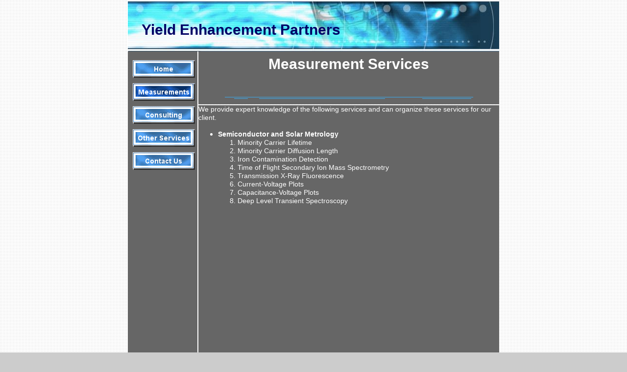

--- FILE ---
content_type: text/html
request_url: http://yep-inc.com/Measurements.html
body_size: 2080
content:
<!--$sitebuilder version="2.9.0" extra="Java(1.8.0_111)" md5="42a693b3a21d01bfc2ab086f3fbf003e"$-->
<!--$templateKey E-commerce|Electronics - Blue|2.0$-->
<html>
  <head>
    <title>Measurement Services - Yield Enhancement Partners</title>
    <meta name="generator" content="SiteBuilder/2.9.0/1.8.0_111">
    <!--$page size 768, 3000$-->
    <!--$page margin 0, 1, 20, 1$-->
    <!--$centered$-->
    <!--$fontFamily Arial$-->
    <!--$fontSize 12$-->
    <style type="text/css"><!--
      BODY {font-family:"Arial"; font-size:12;margin:0px;padding:0px;text-align:center;min-width:760px;}
      P {font-family:"Arial"; font-size:12;}
      FORM {margin:0;padding:0;}
      #centerwrapper {text-align:left;width:760px;margin-left:auto;margin-right:auto;}
    --></style>
  </head>
  <body bgcolor="#CCCCCC" background="clipart/backgrounds/tile/dotGridWhiteGray.gif" text="#000000" link="#0000FF" vlink="#800080" topmargin="0" leftmargin="0">

<!--$begin exclude$-->
    <div id="centerwrapper">
      <div id="root" style="position:absolute;width:760px;height:1026px;">
<!--$end exclude$-->
        <div id="e0" style="position:absolute;left:145;top:98;width:614;height:115;">
          <table border="0" cellspacing="0" cellpadding="0" width="614">
            <tr>
              <td nowrap height="115" align="center" valign="top" bgcolor="#666666"><span class="text"><span style="font-size:12px;line-height:15px;"><br></span><b><font color="#FFFFFF" size="6"><span style="font-size:30px;line-height:35px;">Measurement Services<br soft></span></font></b></span></td>
            </tr>
          </table>
        </div>
        <div id="e1" style="position:absolute;left:1;top:105;width:142;height:900;">
          <table border="0" cellspacing="0" cellpadding="0" width="142">
            <tr>
              <td nowrap height="900" valign="top" bgcolor="#666666"><!--$emptyText$--></td>
            </tr>
          </table>
        </div>
        <div id="e2" style="position:absolute;left:1;top:0;width:758;height:105;"><!--$img %ImageAssetImpl:/clipart/pageHeaders/soundWavesPhone_blue.jpg$--><img src="sitebuilder/images/soundWavesPhone_blue-758x105.jpg" width="758" height="105" alt=""></div>        <div id="e3" style="position:absolute;left:11;top:123;width:127;height:224;"><!--$navbar 
name=navbar.nav
assetID=%NavbarAsset:/navigation_bars/navbar.nav
$--><!--$begin exclude$--><table border="0" cellspacing="0" cellpadding="0"><tr><td><a href="index.html"><img name="i4" src="sitebuilder/images/navbar-0-inactive-36295.png" border="0" width="127" height="36" alt=""/></a></td></tr><tr><td height="11" width="0"> <img src="" height="11" width="1" alt=""></td></tr><tr><td><a href="Measurements.html"><img name="i5" src="sitebuilder/images/navbar-1-active-36525.png" width="127" height="36" border="0" alt=""/></a></td></tr><tr><td height="11" width="0"> <img src="" height="11" width="1" alt=""></td></tr><tr><td><a href="Consulting.html"><img name="i6" src="sitebuilder/images/navbar-2-inactive-36613.png" border="0" width="127" height="36" alt=""/></a></td></tr><tr><td height="11" width="0"> <img src="" height="11" width="1" alt=""></td></tr><tr><td><a href="OtherServices.html"><img name="i7" src="sitebuilder/images/navbar-3-inactive-41235.png" border="0" width="127" height="36" alt=""/></a></td></tr><tr><td height="11" width="0"> <img src="" height="11" width="1" alt=""></td></tr><tr><td><a href="Contact_Us.html"><img name="i8" src="sitebuilder/images/navbar-4-inactive-10250.png" border="0" width="127" height="36" alt=""/></a></td></tr></table><!--$end exclude$-->        </div>
        <div id="e9" style="position:absolute;left:158;top:951;width:365;height:55;"><span class="text"><font color="#FFFFFF" size="1"><span style="font-size:10px;line-height:13px;">Send mail to </span></font><a href="mailto:Webmaster@yep-inc.com"><b><font color="#FFFFFF" size="1"><span style="font-size:10px;line-height:13px;">Webmaster</span></font></b></a><font color="#FFFFFF" size="1"><span style="font-size:10px;line-height:13px;"> with questions or comments about this web site.<br><br></span></font><b><font color="#FFFFFF"><span style="font-size:12px;line-height:15px;">Copyright &#169; 1998 &nbsp;Yield Enhancement Partners. </span></font></b><font color="#FFFFFF" size="1"><span style="font-size:10px;line-height:13px;">&nbsp;<br>All rights reserved. </span></font><font size="1"><span style="font-size:10px;line-height:13px;">&nbsp;&nbsp;&nbsp;&nbsp;&nbsp;&nbsp;&nbsp;&nbsp;&nbsp;&nbsp;&nbsp;&nbsp;&nbsp;&nbsp;&nbsp;&nbsp;&nbsp;&nbsp;&nbsp;&nbsp;&nbsp;&nbsp;&nbsp;&nbsp;<br soft></span></font></span>        </div>
        <div id="e10" style="position:absolute;left:566;top:950;width:186;height:54;"><span class="text"><font color="#FFFFFF" size="1"><span style="font-size:10px;line-height:13px;">Yield Enhancement Partners<br>PMB 541<br>815-A Brazos Street<br>Austin, Texas &nbsp;78701 &nbsp;</span></font><font size="1"><span style="font-size:10px;line-height:13px;">&nbsp;&nbsp;&nbsp;&nbsp;&nbsp;&nbsp;&nbsp;&nbsp;&nbsp;&nbsp;&nbsp;&nbsp;&nbsp;&nbsp;&nbsp;&nbsp;&nbsp;&nbsp;&nbsp;&nbsp;&nbsp;&nbsp;&nbsp;&nbsp;<br soft></span></font></span>        </div>
        <div id="e11" style="position:absolute;left:197;top:198;width:519;height:4;"><img src="clipart/lines/horizontal/staggeredLine_blue.gif" width="519" height="4" alt=""></div>        <div id="e12" style="position:absolute;left:29;top:43;width:409;height:46;"><span class="text"><b><font color="#000066" size="6"><span style="font-size:30px;line-height:35px;">Yield Enhancement Partners<br soft></span></font></b></span>        </div>
        <div id="e13" style="position:absolute;left:145;top:215;width:614;height:790;">
          <table border="0" cellspacing="0" cellpadding="0" width="614">
            <tr>
              <td nowrap height="790" valign="top" bgcolor="#666666"><span class="text"><font color="#FFFFFF" size="2"><span style="font-size:14px;line-height:17px;">We provide expert knowledge of the following services and can organize these services for our <br soft>client.<br><br></span></font><ul style="padding:0;margin:0px 0px 0px 40px;;"><li style="line-height:0px;color:#FFFFFF;"><b><font face="Arial" color="#FFFFFF" size="2"><span style="font-size:14px;line-height:17px;">Semiconductor and Solar Metrology</span></font></b><b><font face="Arial" color="#FFFFFF" size="2"><span style="font-size:14px;line-height:17px;"><br></span></font></b></ul><ol start="1" style="padding:0;margin:0px 0px 0px 80px;"><li style="line-height:0px;color:#FFFFFF;font-size:14px;font-family:Arial;"><font face="Arial" color="#FFFFFF" size="2"><span style="font-size:14px;line-height:17px;">Minority Carrier Lifetime</span></font><font face="Arial" color="#FFFFFF" size="2"><span style="font-size:14px;line-height:17px;"><br></span></font><li style="line-height:0px;color:#FFFFFF;font-size:14px;font-family:Arial;"><font face="Arial" color="#FFFFFF" size="2"><span style="font-size:14px;line-height:17px;">Minority Carrier Diffusion Length</span></font><font face="Arial" color="#FFFFFF" size="2"><span style="font-size:14px;line-height:17px;"><br></span></font><li style="line-height:0px;color:#FFFFFF;font-size:14px;font-family:Arial;"><font face="Arial" color="#FFFFFF" size="2"><span style="font-size:14px;line-height:17px;">Iron Contamination Detection</span></font><font face="Arial" color="#FFFFFF" size="2"><span style="font-size:14px;line-height:17px;"><br></span></font><li style="line-height:0px;color:#FFFFFF;font-size:14px;font-family:Arial;"><font face="Arial" color="#FFFFFF" size="2"><span style="font-size:14px;line-height:17px;">Time of Flight Secondary Ion Mass Spectrometry</span></font><font face="Arial" color="#FFFFFF" size="2"><span style="font-size:14px;line-height:17px;"><br></span></font><li style="line-height:0px;color:#FFFFFF;font-size:14px;font-family:Arial;"><font face="Arial" color="#FFFFFF" size="2"><span style="font-size:14px;line-height:17px;">Transmission X-Ray Fluorescence</span></font><font face="Arial" color="#FFFFFF" size="2"><span style="font-size:14px;line-height:17px;"><br></span></font><li style="line-height:0px;color:#FFFFFF;font-size:14px;font-family:Arial;"><font face="Arial" color="#FFFFFF" size="2"><span style="font-size:14px;line-height:17px;">Current-Voltage Plots</span></font><font face="Arial" color="#FFFFFF" size="2"><span style="font-size:14px;line-height:17px;"><br></span></font><li style="line-height:0px;color:#FFFFFF;font-size:14px;font-family:Arial;"><font face="Arial" color="#FFFFFF" size="2"><span style="font-size:14px;line-height:17px;">Capacitance-Voltage Plots</span></font><font face="Arial" color="#FFFFFF" size="2"><span style="font-size:14px;line-height:17px;"><br></span></font><li style="line-height:0px;color:#FFFFFF;font-size:14px;font-family:Arial;"><font face="Arial" color="#FFFFFF" size="2"><span style="font-size:14px;line-height:17px;">Deep Level Transient </span></font><font face="Arial" color="#FFFFFF" size="2"><span style="font-size:14px;line-height:17px;">Spectroscopy<br soft></span></font></ol></span></td>
            </tr>
          </table>
        </div>
        <div id="e14" style="position:absolute;left:158;top:945;width:365;height:55;"><span class="text"><font color="#FFFFFF" size="1"><span style="font-size:10px;line-height:13px;">Send mail to </span></font><a href="mailto:Webmaster@yep-inc.com"><b><font color="#FFFFFF" size="1"><span style="font-size:10px;line-height:13px;">Webmaster</span></font></b></a><font color="#FFFFFF" size="1"><span style="font-size:10px;line-height:13px;"> with questions or comments about this web site.<br><br></span></font><b><font color="#FFFFFF"><span style="font-size:12px;line-height:15px;">Copyright &#169; 1998 &nbsp;Yield Enhancement Partners. </span></font></b><font color="#FFFFFF" size="1"><span style="font-size:10px;line-height:13px;">&nbsp;<br>All rights reserved. </span></font><font size="1"><span style="font-size:10px;line-height:13px;">&nbsp;&nbsp;&nbsp;&nbsp;&nbsp;&nbsp;&nbsp;&nbsp;&nbsp;&nbsp;&nbsp;&nbsp;&nbsp;&nbsp;&nbsp;&nbsp;&nbsp;&nbsp;&nbsp;&nbsp;&nbsp;&nbsp;&nbsp;&nbsp;<br soft></span></font></span>        </div>
        <div id="e15" style="position:absolute;left:566;top:944;width:186;height:54;"><span class="text"><font color="#FFFFFF" size="1"><span style="font-size:10px;line-height:13px;">Yield Enhancement Partners<br>PMB 182<br>5114 Balcones Woods Drive<br>Austin, Texas &nbsp;78759 &nbsp;</span></font><font size="1"><span style="font-size:10px;line-height:13px;">&nbsp;<br soft></span></font></span>        </div>
        <div id="e16" style="position:absolute;left:172;top:925;width:537;height:4;"><img src="clipart/lines/horizontal/staggeredLine_blue.gif" width="537" height="4" alt=""></div><!--$begin exclude$-->
      </div>
    </div>
<!--$end exclude$-->
  </body>
</html>
